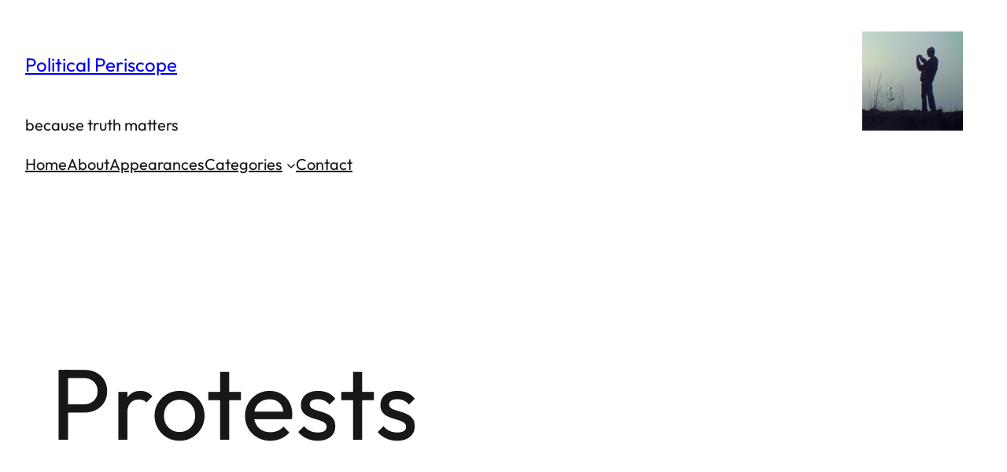

--- FILE ---
content_type: text/css
request_url: https://politicalperiscope.com/wp-content/themes/pulitzer/style.css?ver=1.0.3
body_size: 1530
content:
/*
Theme Name: Pulitzer
Text Domain: pulitzer
Version: 1.0.3
Description: Pulitzer is a minimal blog theme designed for writers, with special consideration for newsletters. It features a reading time indicator, four different archive layouts to choose from, complete page patterns for your resume, newsletter, contact page, and archive, like and share buttons on single posts, and a newsletter subscribe form in the footer. The like/share buttons and subscribe form require the Jetpack plugin to be active and the Subscription feature to be enabled. Demo: https://pulitzer.andersnoren.se
Tags: one-column, custom-colors, custom-menu, custom-logo, editor-style, featured-images, full-site-editing, block-patterns, sticky-post, threaded-comments, translation-ready, wide-blocks, block-styles, style-variations, blog, portfolio, news
Author: Anders Norén
Author URI: https://andersnoren.se
Theme URI: https://andersnoren.se/teman/pulitzer-wordpress-theme/
License: GNU General Public License v2 or later
License URI: https://www.gnu.org/licenses/gpl-2.0.html
Requires at least: 6.5
Requires PHP: 7.4
Tested up to: 6.6
*/

body {
	-moz-osx-font-smoothing: grayscale;
	-webkit-font-smoothing: antialiased;
}

:root :where(.wp-site-blocks) > * {
	margin-block-start: 0;
}

a {
	text-decoration-thickness: 1px;
	text-underline-offset: 0.15em;
}

a, .wp-element-button {
	transition: color .1s linear, background-color .1s linear, border-color .1s linear, opacity .1s linear;
}


/*
 * Helper classes
 */

.hide-empty:not(:has(*)) {
	display: none !important;
}


/*
 * Inputs
 */
 
::placeholder { 
	color: var( --wp--preset--color--contrast-2 );
}

label {
	font-family: var( --wp--preset--font-family--system-sans-serif );
	font-size: var(--wp--preset--font-size--x-small);
}

:where(input, textarea, select) {
	background-color: var(--wp--preset--color--base);
	border: 1px solid var(--wp--preset--color--contrast-4);
	border-radius: 4px;
	color: inherit;
	font-family: var(--wp--preset--font-family--system-sans-serif);
	font-size: var( --wp--preset--font-size--small );
	line-height: 1.5;
	margin: 0;
	padding: .75em 1em;
}

textarea {
	height: 5lh;
}


/*
 * Template Part: Footer
 */

footer.wp-block-template-part a[href="https://andersnoren.se"] {
	text-decoration: none;
}

footer.wp-block-template-part a[href="https://andersnoren.se"]:hover {
	text-decoration: underline;
}


/*
 * Block binding: Comment count link.
 */

.pulitzer-comment-count-link {
	text-decoration: none;
}

@supports( mask-image: url() ) {

	.pulitzer-comment-count-link {
		padding-left: 1.5714285714em;
		position: relative;
	}

	.pulitzer-comment-count-link:before {
		background: currentColor;
		content: "";
		display: block;
		height: 1.1428571429em;
		margin: 0 auto var( --wp--preset--spacing--30 ) auto;
			-webkit-mask-image: url("data:image/svg+xml,%3Csvg width='16' height='16' viewBox='0 0 16 16' fill='none' xmlns='http://www.w3.org/2000/svg'%3E%3Cpath d='M4.99554 13.1943C6.25588 13.9238 7.73847 14.1699 9.16691 13.887C10.5953 13.604 11.8721 12.8112 12.7592 11.6564C13.6463 10.5016 14.0831 9.06361 13.9883 7.61051C13.8934 6.15741 13.2734 4.78839 12.2437 3.75871C11.214 2.72902 9.84497 2.10895 8.39187 2.01409C6.93876 1.91924 5.50076 2.35607 4.34595 3.24316C3.19114 4.13024 2.39835 5.40703 2.11539 6.83547C1.83243 8.26391 2.07862 9.7465 2.80804 11.0068L2.02617 13.3412C1.99679 13.4293 1.99253 13.5238 2.01386 13.6142C2.03519 13.7046 2.08127 13.7873 2.14694 13.8529C2.2126 13.9186 2.29526 13.9647 2.38565 13.986C2.47603 14.0074 2.57057 14.0031 2.65867 13.9737L4.99554 13.1943Z' stroke='currentColor' stroke-width='1.2' stroke-linecap='round' stroke-linejoin='round'/%3E%3C/svg%3E");
		mask-image: url("data:image/svg+xml,%3Csvg width='16' height='16' viewBox='0 0 16 16' fill='none' xmlns='http://www.w3.org/2000/svg'%3E%3Cpath d='M4.99554 13.1943C6.25588 13.9238 7.73847 14.1699 9.16691 13.887C10.5953 13.604 11.8721 12.8112 12.7592 11.6564C13.6463 10.5016 14.0831 9.06361 13.9883 7.61051C13.8934 6.15741 13.2734 4.78839 12.2437 3.75871C11.214 2.72902 9.84497 2.10895 8.39187 2.01409C6.93876 1.91924 5.50076 2.35607 4.34595 3.24316C3.19114 4.13024 2.39835 5.40703 2.11539 6.83547C1.83243 8.26391 2.07862 9.7465 2.80804 11.0068L2.02617 13.3412C1.99679 13.4293 1.99253 13.5238 2.01386 13.6142C2.03519 13.7046 2.08127 13.7873 2.14694 13.8529C2.2126 13.9186 2.29526 13.9647 2.38565 13.986C2.47603 14.0074 2.57057 14.0031 2.65867 13.9737L4.99554 13.1943Z' stroke='currentColor' stroke-width='1.2' stroke-linecap='round' stroke-linejoin='round'/%3E%3C/svg%3E");
			-webkit-mask-position: center;
		mask-position: center;
			-webkit-mask-repeat: no-repeat;
		mask-repeat: no-repeat;
		position: absolute;
			left: 0;
			top: 50%;
		transform: translateY( -50% );
		width: 1.1428571429em;
	}

	.pulitzer-comment-count-link:hover:before {
			-webkit-mask-image: url("data:image/svg+xml,%3Csvg width='16' height='16' viewBox='0 0 16 16' fill='currentColor' xmlns='http://www.w3.org/2000/svg'%3E%3Cpath d='M4.99554 13.1943C6.25588 13.9238 7.73847 14.1699 9.16691 13.887C10.5953 13.604 11.8721 12.8112 12.7592 11.6564C13.6463 10.5016 14.0831 9.06361 13.9883 7.61051C13.8934 6.15741 13.2734 4.78839 12.2437 3.75871C11.214 2.72902 9.84497 2.10895 8.39187 2.01409C6.93876 1.91924 5.50076 2.35607 4.34595 3.24316C3.19114 4.13024 2.39835 5.40703 2.11539 6.83547C1.83243 8.26391 2.07862 9.7465 2.80804 11.0068L2.02617 13.3412C1.99679 13.4293 1.99253 13.5238 2.01386 13.6142C2.03519 13.7046 2.08127 13.7873 2.14694 13.8529C2.2126 13.9186 2.29526 13.9647 2.38565 13.986C2.47603 14.0074 2.57057 14.0031 2.65867 13.9737L4.99554 13.1943Z' stroke='currentColor' stroke-width='1.2' stroke-linecap='round' stroke-linejoin='round'/%3E%3C/svg%3E");
		mask-image: url("data:image/svg+xml,%3Csvg width='16' height='16' viewBox='0 0 16 16' fill='currentColor' xmlns='http://www.w3.org/2000/svg'%3E%3Cpath d='M4.99554 13.1943C6.25588 13.9238 7.73847 14.1699 9.16691 13.887C10.5953 13.604 11.8721 12.8112 12.7592 11.6564C13.6463 10.5016 14.0831 9.06361 13.9883 7.61051C13.8934 6.15741 13.2734 4.78839 12.2437 3.75871C11.214 2.72902 9.84497 2.10895 8.39187 2.01409C6.93876 1.91924 5.50076 2.35607 4.34595 3.24316C3.19114 4.13024 2.39835 5.40703 2.11539 6.83547C1.83243 8.26391 2.07862 9.7465 2.80804 11.0068L2.02617 13.3412C1.99679 13.4293 1.99253 13.5238 2.01386 13.6142C2.03519 13.7046 2.08127 13.7873 2.14694 13.8529C2.2126 13.9186 2.29526 13.9647 2.38565 13.986C2.47603 14.0074 2.57057 14.0031 2.65867 13.9737L4.99554 13.1943Z' stroke='currentColor' stroke-width='1.2' stroke-linecap='round' stroke-linejoin='round'/%3E%3C/svg%3E");
	}

}